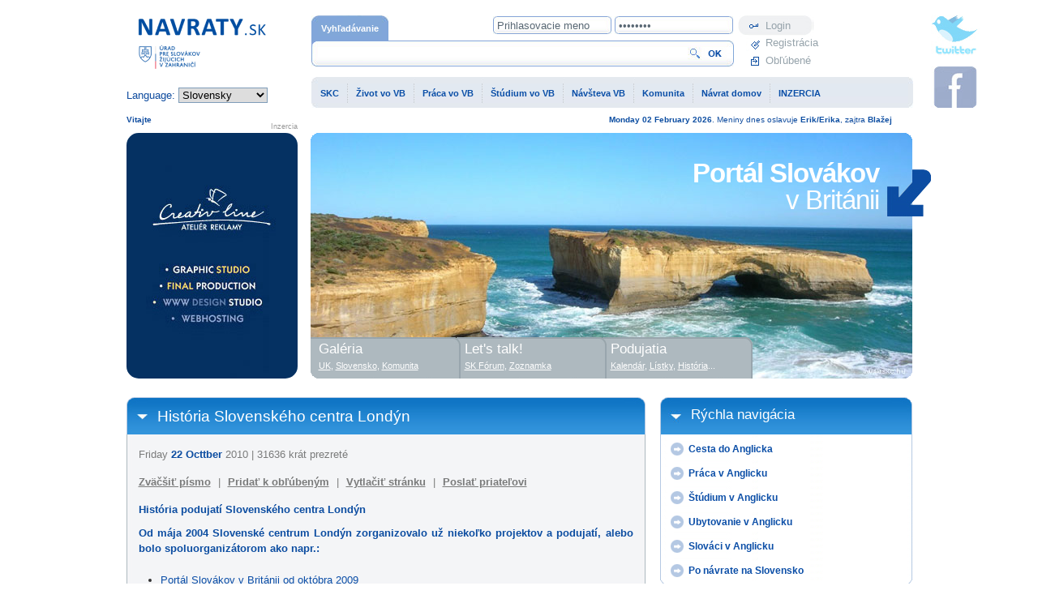

--- FILE ---
content_type: text/html; charset=UTF-8
request_url: https://www.slovenskecentrum.sk/sk/page/3/historia-slovenskeho-centra
body_size: 16141
content:
<!DOCTYPE html PUBLIC "-//W3C//DTD XHTML 1.0 Strict//EN" "http://www.w3.org/TR/xhtml1/DTD/xhtml1-strict.dtd">
<html xmlns="http://www.w3.org/1999/xhtml" xml:lang="sk" lang="sk" xmlns:fb="http://ogp.me/ns/fb#">
  <head>  
    <meta http-equiv="content-type" content="text/html; charset=utf-8" />  
    <meta name="description" content="
    História podujatí Slovenského centra Londýn. Slováci. Anglicko. Londýn. Veľká Británia. Slovaci v zahranici. Krajan. Slovaci v Anglicku. Slováci v zahraničí. " />  
    <meta name="keywords" content="slovenske centrum, anglicko, londyn, Londýn, velka britania, veľká Británia, slováci, slovaci v zahranici, krajan, krajania, slovaci v anglicku, slováci v zahraničí, slovaci uk" />  
    <meta name="author" content="mediaTOP, www.mediatop.sk" />  
    <meta name="robots" content="all,follow" />
    <meta name="revisit-after" content="2 days" />  
    
    <meta property="og:site_name" content="https://www.slovenskecentrum.sk/" />
    <meta property="og:type" content="website" />
    <meta property="og:url" content="https://www.slovenskecentrum.sk/sk/page/3/historia-slovenskeho-centra" />
    <meta property="og:title" content="História Slovenského centra Londýn - Portál Slovákov v Británií" /> 
    <meta property="og:description" content="História podujatí Slovenského centra Londýn. Slováci. Anglicko. Londýn. Veľká Británia. Slovaci v zahranici. Krajan. Slovaci v Anglicku. Slováci v zahraničí. " />
    
    <meta property="fb:admins" content="588865623"/>

    <link rel="shortcut icon" href="https://www.slovenskecentrum.sk//media/images/favicon.ico" />  
    <link rel="stylesheet" href="https://www.slovenskecentrum.sk//media/css/screen.css" type="text/css" media="screen,projection" />      
    <!--[if IE 8]><link rel="stylesheet" href="https://www.slovenskecentrum.sk/media/css/screen-ie8.css" type="text/css" media="screen" /><![endif]-->    
    <link rel="stylesheet" href="https://www.slovenskecentrum.sk//media/css/print.css" type="text/css" media="print" />      
    <script src="https://www.slovenskecentrum.sk/media/js/menu.js" type="text/javascript"></script>          
    <title>
      História Slovenského centra Londýn - Portál Slovákov v Británií    </title>       
    <script type="text/javascript">var path = 'https://www.slovenskecentrum.sk/sk/';</script>
    <script type="text/javascript" src="https://www.slovenskecentrum.sk/media/js/src/adapter/shadowbox-base.js"></script>   
    <script type="text/javascript" src="https://www.slovenskecentrum.sk/media/js/src/shadowbox.js"></script>   
    <script type="text/javascript" src="https://www.slovenskecentrum.sk/media/js/script.js"></script>   
    <script type="text/javascript" src="https://www.slovenskecentrum.sk/media/js/events.js"></script>   
    <script type="text/javascript" src="https://www.slovenskecentrum.sk/media/js/rates.js"></script>   
    <script type="text/javascript" src="https://www.slovenskecentrum.sk/media/js/news.js"></script>  
    <script type="text/javascript" src="https://www.slovenskecentrum.sk/media/js/swfobject.js"></script>  
    <script type="text/javascript" src="https://www.slovenskecentrum.sk/media/js/weather.js"></script>  
    <script type="text/javascript" src="https://www.slovenskecentrum.sk/media/js/jquery.js"></script>  
    <script type="text/javascript">
  
  Shadowbox.loadSkin('classic', 'https://www.slovenskecentrum.sk/media/js/src/skin');
  Shadowbox.loadLanguage('en', 'https://www.slovenskecentrum.sk/media/js/src/lang');
  Shadowbox.loadPlayer(['flv', 'html', 'iframe', 'img', 'qt', 'swf', 'wmp'], 'https://www.slovenskecentrum.sk/media/js/src/player');
  window.onload = function(){
      Shadowbox.init();
  };
  </script> 
  </head> 
  <body> 
<div id="fb-root"></div>
<script>(function(d, s, id) {
  var js, fjs = d.getElementsByTagName(s)[0];
  if (d.getElementById(id)) return;
  js = d.createElement(s); js.id = id;
  js.src = "//connect.facebook.net/en_US/all.js#xfbml=1";
  fjs.parentNode.insertBefore(js, fjs);
}(document, 'script', 'facebook-jssdk'));</script>
<div id="all" class="header13"> 
    <div id="headerr"> 
    <div id="header2">                
      <div id="header-main">        
        <div id="corners">          
          <span id="arrow">
          </span>         
          <strong>Portál Slovákov<br /><span class="normal">v Británii</span></strong>       
        </div>      
      </div>       
      <span class="cleaner"></span>    
    </div>      
     <p id="twitter">
    <a class="twitter" onclick="window.open(this.href); return false;" href="http://twitter.com/slovakcentreldn" title="Follow us on twitter"><span>Follow us on twitter</span></a>
    <a class="facebook" onclick="window.open(this.href); return false;" href="http://www.facebook.com/group.php?gid=275446688331" title="Follow us on facebook"><span>Follow us on facebook</span></a>
  </p>        
    </div> 
    <div id="content">             
      <div id="left">

<h1 class="sekcia">História Slovenského centra Londýn </h1>
<div class="static">
    <div class="static2">

        <span class="article-info">
            Friday <strong>22 Octtber</strong> 2010 | 31636 krát prezreté        </span>

        <span class="article-info" style="margin-left: -5px;">
            <a id="zoom-in" href="javascript:void(0);" onclick="document.getElementById('all').className='category1 size-plus';document.getElementById('zoom-in').style.display = 'none';document.getElementById('zoom-out').style.display = 'inline'">Zväčšiť písmo</a>
            <a id="zoom-out" style="display: none;" href="javascript:void(0);" onclick="document.getElementById('all').className='';document.getElementById('zoom-out').style.display = 'none';document.getElementById('zoom-in').style.display = 'inline'">Zmenšiť písmo</a>  |
            <a href="https://www.slovenskecentrum.sk/sk/lightbox/add/3#left">Pridať k obľúbeným</a> |
            <a href="javascript:window.print();">Vytlačiť stránku</a>  |
            <a href="javascript:void(0);" onclick='if(document.getElementById("sendfriend").style.display == "block") {document.getElementById("sendfriend").style.display = "none"} else{document.getElementById("sendfriend").style.display = "block"}'>Poslať priateľovi</a>
        </span>



        <p><strong>Hist&oacute;ria podujat&iacute; Slovensk&eacute;ho centra Lond&yacute;n</strong></p>
<p><strong>Od m&aacute;ja 2004 Slovensk&eacute; centrum Lond&yacute;n zorganizovalo</strong><strong> už </strong><strong>niekoľko projektov a podujat&iacute;, alebo bolo spoluorganiz&aacute;torom ako napr.:</strong></p>
<ul>
<li><a href="#Portál Slovákov v Británii od októbra 2009">Port&aacute;l Slov&aacute;kov v Brit&aacute;nii od okt&oacute;bra 2009</a></li>
<li><a href="#SK Magazine">SK Magazine - vyd&aacute;van&yacute; od febru&aacute;ra 2008</a></li>
<li><a href="#Slovak Online - Kurz slovenčiny na internete 2009-2011">Slovak Online - Kurz slovenčiny na internete 2009-2011</a></li>
<li><a href="#thames-fest">Thames Festival 2005/06/07/08/09</a></li>
<li><a href="#Europské siločiary Slovenska (Grundtvig) od októbra 2008 do júna 2010">Europsk&eacute; siločiary Slovenska (Grundtvig) od okt&oacute;bra 2008 do j&uacute;na 2010</a></li>
<li><a href="#5. Výročie Slovenkého centra v Londýne">5. V&yacute;ročie Slovenk&eacute;ho centra v Lond&yacute;ne, 19.j&uacute;n 2009</a></li>
<li><a href="#Slovensko-britský bál 21.02.2009">Slovensko-britsk&yacute; b&aacute;l 21.02.2009</a></li>
<li><a href="# Slovensko-britský bál 22.02.2008">Slovensko-britsk&yacute; b&aacute;l 22.02.2008</a></li>
<li><a href="#Slovenský bál 03.02.2007">Slovensk&yacute; b&aacute;l 23.02.2007</a></li>
<li><a href="#1. Reprezentačný ples Slovákov žijúcich v zahraničí február 2007 - Bologna, Taliansko">1. Reprezentačn&yacute; ples Slov&aacute;kov žij&uacute;cich v zahranič&iacute; febru&aacute;r 2007 - Bologna, Taliansko</a></li>
<li><a href="#SlavFest 2008">SlavFest 2008</a></li>
<li><a href="#Slovenský vianočný večer, 18.12.2007">Slovensk&yacute; vianočn&yacute; večer, december 2007</a></li>
<li><a href="#1. Konferencia mladých slovenských lídrov, 20.10.2007">1. Konferencia mlad&yacute;ch slovensk&yacute;ch lidrov, okt&oacute;ber 2007</a></li>
<li><a href="#Filmové večery 10/11/12 2007">Filmov&eacute; večery, jeseň 2007</a> </li>
<li><a href="#World Travel Market 10-13 november 2008">World Travel Market, november 2008</a></li>
<li><a href="#Plavby po Temži 2007/2008">Plavby po Temži -2007/2008</a></li>
<li><a href="#Slovenské centrum - Írsko, február 2005">Slovensk&eacute; centrum - &Iacute;rsko, febru&aacute;r 2006</a></li>
<li><a href="#Prvé výročie založenia Slovenského centra, júl 2005">Prv&eacute; v&yacute;ročie Slovensk&eacute;ho centra v Lond&yacute;ne, j&uacute;l 2005</a></li>
<li><a href="#Divadelný festival krajín strednej a východnej Európy, november 2006">Divadeln&yacute; festival kraj&iacute;n strednej a v&yacute;chodnej Eur&oacute;py, november 2006</a></li>
<li><a href="#Výstavy na slovenskej ambasáde v Londýne">V&yacute;stavy na slovenskej ambas&aacute;de v Lond&yacute;ne - 2005-2007</a></li>
<li><a href="#Tradičné slovenské zábavy">Tradičn&eacute; slovensk&eacute; z&aacute;bavy - 2006</a></li>
<li><a href="#Európske projekty výmeny mládeže">Eur&oacute;pske projekty v&yacute;meny ml&aacute;deže - 2006/2007</a></li>
<li><a href="#Svetové združenie Slovákov žijúcich v zahraničí - SZSZ, november 2006">Svetov&eacute; združenie Slov&aacute;kov žij&uacute;cich v zahranič&iacute; - SZSZ, november 2006</a></li>
<li><a href="#Stála konferencia Slovákov žijúcich v zahraničí - Bratislava 2004/05/06/07/08">St&aacute;la konferencia Slov&aacute;kov žij&uacute;cich v zahranič&iacute; - Bratislava 2004/05/06/07/08</a></li>
<li><a href="#Pripravované projekty Slovenského centra v Londýne v roku 2009/2010">Pripravovan&eacute; projekty Slovensk&eacute;ho centra Lond&yacute;n v roku 2009/2010</a></li>
</ul>
<p>&nbsp;</p>
<p><strong><a name="Portál Slovákov v Británii od októbra 2009"></a>Port&aacute;l Slov&aacute;kov v Brit&aacute;nii od okt&oacute;bra 2009</strong></p>
<p>Slovensk&eacute; centrum Lond&yacute;n pripravilo port&aacute;l Slov&aacute;kov v Brit&aacute;nii na pomoc na&scaron;ej komunite pri hľadan&iacute; si pr&aacute;ce a ubytovania, pričom poskytuje aj užitočn&eacute; rady pre život a &scaron;t&uacute;dium vo Veľkej Brit&aacute;nii.</p>
<p>Ver&iacute;me, že budeme plnohodnotn&yacute;m zdrojom inform&aacute;cii pre Slov&aacute;kov žij&uacute;cich vo Veľkej Brit&aacute;nii ako aj pre Slov&aacute;kom, ktor&iacute; zvažuj&uacute; vycestovať do Veľkej Brit&aacute;nie či už za robotou alebo &scaron;t&uacute;diom, pr&iacute;padne len ako turisti.</p>
<p>
<hr />
</p>
<p><strong><a name="SK Magazine"></a>SK Magazine<br /><br />SK Magazine je v&yacute;nimočn&yacute; a d&ocirc;veryhodn&yacute; dvojmesačn&iacute;k, ktor&yacute; reprezentuje Slovensko doma i v zahranič&iacute; vyd&aacute;van&yacute; pod z&aacute;&scaron;titou Ministerstva zahraničn&yacute;ch vec&iacute; SR.<br /></strong></p>
<p><strong>Jeho publikovan&iacute;m sa usilujeme o prehĺbenie obchodn&yacute;ch a kult&uacute;rnych vzťahov medzi slovensk&yacute;m a zahraničn&yacute;m trhom. <br /><br /></strong>SK Magazine čitateľov ihneď up&uacute;ta grafickou &uacute;pravou a pr&iacute;ťažliv&yacute;m obsahom z oblasti kult&uacute;ry, turizmu, obchodu, invest&iacute;ci&iacute; na Slovensku ale aj v zahranič&iacute;. SK Magazine prin&aacute;&scaron;a inform&aacute;cie z kraj&iacute;n, v ktor&yacute;ch žije slovensk&aacute; komunita, pričom z&aacute;roveň pon&uacute;ka objavn&eacute; report&aacute;že a exkluz&iacute;vne rozhovory so slovensk&yacute;mi osobnosťami, ktor&eacute; maj&uacute; čo pon&uacute;knuť cel&eacute;mu svetu.<br /><br />SK Magazine si m&ocirc;žete preč&iacute;tať v angličtine aj v slovenčine. S&uacute;časne ho m&ocirc;žete vidieť aj na internetovej str&aacute;nke <a href="../../../" target="_blank"><strong>www.skmagazine.eu</strong></a>, kde n&aacute;jdete preklady v&scaron;etk&yacute;ch čl&aacute;nkov.</p>
<hr />
<p><strong><a name="Slovak Online - Kurz slovenčiny na internete 2009-2011"></a>Slovak Online - Kurz slovenčiny na internete 2009-2011</strong></p>
<p><strong>SLOVAK ONLINE (SLOVENČINA ON-LINE) &ndash; ĽAHKO A R&Yacute;CHLO - <a href="http://www.slovake.eu" target="_blank">www.slovake.eu</a><br /><br /></strong>(Port&aacute;l na v&yacute;uku slovensk&eacute;ho jazyka)<br /><br />Ide o projekt podporen&yacute; Eur&oacute;pskou komisiou v r&aacute;mci programu Grundtvig &ndash; program celoživotn&eacute;ho vzdel&aacute;vania.<br /><br />V&yacute;učba cudz&iacute;ch jazykov cez internet prostredn&iacute;ctvom e-learningu je v s&uacute;časnosti bežn&yacute;m a čast&yacute;m sp&ocirc;sobom učenia sa. Žiaľ, neplat&iacute; to pre slovenčinu &ndash; ktor&aacute; st&aacute;le nem&aacute; adekv&aacute;tny priestor na poli internetu a elektronickej v&yacute;učby. Mnoho z&aacute;ujemcov o tento jazyk preto nem&aacute; možnosť bliž&scaron;ie sa s n&iacute;m obozn&aacute;miť &ndash; buď s&uacute; odk&aacute;zan&iacute; na letn&eacute; kurzy (pomerne drah&eacute; a časovo i miestom obmedzen&eacute;), alebo musia od svojho z&aacute;meru upustiť.<br /><br />Navy&scaron;e, v s&uacute;časnej dobe využ&iacute;vania a pokroku informačn&yacute;ch a komunikačn&yacute;ch technol&oacute;gi&iacute; je vytvorenie jazykov&eacute;ho kurzu omnoho jednoduch&scaron;ie a ľah&scaron;ie zrealizovateľn&eacute;, a to po technickej, ako aj obsahovej str&aacute;nke. Vytvorenie internetov&eacute;ho kurzu slovenčiny pre cudzincov je teda v s&uacute;časnej dobe nielen plne realizovateľn&eacute;, ale aj žiadan&eacute;.<br /><br /><strong>Pre koho?</strong><br /><br />O slovensk&yacute; jazyk sa v s&uacute;časnosti zauj&iacute;maj&uacute; predov&scaron;etk&yacute;m:<br /><br />&nbsp;&nbsp;&nbsp; * cudzinci žij&uacute;ci na &uacute;zem&iacute; Slovenska<br />&nbsp;&nbsp;&nbsp; * partneri v zmie&scaron;an&yacute;ch manželstv&aacute;ch<br />&nbsp;&nbsp;&nbsp; * obyvatelia v pohraničn&yacute;ch oblastiach<br />&nbsp;&nbsp;&nbsp; * zahraničn&iacute; Slov&aacute;ci<br />&nbsp;&nbsp;&nbsp; * slovakisti a slavisti<br />&nbsp;&nbsp;&nbsp; * imigranti<br />&nbsp;&nbsp;&nbsp; * &scaron;tudenti<br />&nbsp;&nbsp;&nbsp; * turisti<br /><br />V&scaron;etk&yacute;m t&yacute;mto skupin&aacute;m z&aacute;ujemcov nov&yacute; internetov&yacute; port&aacute;l poskytne možnosť obozn&aacute;miť sa so slovenčinou už doma &ndash; vo svojej krajine, pr&iacute;padne sajeho z&aacute;klady m&ocirc;žu naučiť e&scaron;te pred pr&iacute;chodom na Slovensko. T&yacute;mto sp&ocirc;sobom sa zviditeľn&iacute; Slovensko a slovenčina v zahranič&iacute; (kurz umožn&iacute; veľk&eacute;mu počtu ľud&iacute; bezplatne sa obozn&aacute;miť s jazykom i kult&uacute;rou krajiny), z&aacute;roveň internetov&yacute; kurz umožn&iacute; ľuďom naučiť sa jazyk r&yacute;chlej&scaron;ie, flexibilnej&scaron;ie (vo svojom voľnom čase), z&aacute;bavnou formou (hry, testy, s&uacute;ťaže).<br /><br /><strong>Port&aacute;l</strong><br /><br />Cel&aacute; str&aacute;nka bude zo začiatku v 5-ich jazykoch (EN, SK, DE, PL, LT) s otvorenou možnosťou prid&aacute;vania ďal&scaron;&iacute;ch jazykov.<br /><br /><strong>Realiz&aacute;tor</strong>: Eduk&aacute;cia@Internet &ndash; Slovensko<br /><br /><strong>Partneri:</strong><br /><br />Jazykovedn&yacute; &uacute;stav Ľudov&iacute;ta &Scaron;t&uacute;ra Slovenskej akad&eacute;mie vied &ndash; Slovensko<br />&Scaron;t&uacute;dio GAUS &ndash; Nemecko<br />Univerzita vo Vilniuse &ndash; Litva<br />Akad&eacute;mia poč&iacute;tačovej vedy, manažmentu a administrat&iacute;vy vo Var&scaron;ave &ndash; Poľsko<br />Slovensk&eacute; centrum v Lond&yacute;ne &ndash; Veľk&aacute; Brit&aacute;nia</p>
<p>&nbsp;</p>
<hr />
<p>&nbsp;</p>
<p><a name="thames-fest"></a><strong>Thames Festival&nbsp; 2005/06/07/08/09 - <a href="http://www.thamesfestival.org" target="_blank">www.thamesfestival.org</a><br /></strong></p>
<p>Thames Festival je venovan&yacute; prezent&aacute;ci&iacute; kraj&iacute;n a ich kult&uacute;r. Na festivale sa počas dvoch dn&iacute; z&uacute;častnilo približne 900 tis&iacute;c n&aacute;v&scaron;tevn&iacute;kov. V pavil&oacute;ne New European Market boli formou ofici&aacute;lnej &uacute;časti zast&uacute;pen&eacute; nasledovn&eacute; krajiny E&Uacute; &ndash; Česk&aacute; r., Slovensk&aacute; r., Maďarsko, Slovinsko, Est&oacute;nsko, Loty&scaron;sko, Litva, Poľsko, Turecko a Eur&oacute;pska Komisia.</p>
<p>Slovensk&eacute; centrum zabezpečuje prezent&aacute;ciu Slovenskej republiky v spolupr&aacute;ci s V&Uacute;C Bratislava, Bansk&aacute; Bystrica, Mesto Bratislava, Z&Uacute; SR v Lond&yacute;ne, &Uacute;radom pre Slov&aacute;kov žij&uacute;cich v zahranič&iacute;, Matice Slovenskej a SACR. Pavil&oacute;n New European Market sa nach&aacute;dzal na brehu rieky Temže, v bl&iacute;zkosti budovy N&aacute;rodn&eacute;ho filmov&eacute;ho divadla. Slovensk&yacute; st&aacute;nok nav&scaron;t&iacute;vi počas festivalu približne 10 000 n&aacute;v&scaron;tevn&iacute;kov.</p>
<hr />
<p><strong><a name="Europské siločiary Slovenska (Grundtvig) od októbra 2008 do júna 2010"></a>Europsk&eacute; siločiary Slovenska (Grundtvig) od okt&oacute;bra 2008 do j&uacute;na 2010</strong></p>
<p>Slovensk&eacute; komunity v Eur&oacute;pe s&uacute; neoddeliteľnou s&uacute;časťou Slovenska a Eur&oacute;py&nbsp; z&aacute;roveň. Partnerstvo bolo zameran&eacute; na vz&aacute;jomn&eacute; odovzd&aacute;vanie si sk&uacute;senosti partnerov, na hľadanie spoločn&yacute;ch prvkov, možnosti a sp&ocirc;soby spolupr&aacute;ce slovensk&yacute;ch komun&iacute;t (partnerov) v r&aacute;mci Eur&oacute;py, spozn&aacute;vanie&nbsp; kult&uacute;rneho dedičstva kraj&iacute;n partnerov a hľadania vzťahu medzi identitou a integritou. D&ocirc;ležitou črtou partnerstva je komunik&aacute;cia v materinskom jazyku &ndash; slovenčine. Každ&yacute; partner vo svojej krajine pripravil pre v&scaron;etk&yacute;ch partnerov stretnutia, kde predstavil prostredie, v ktorom p&ocirc;sob&iacute;, aktivity a n&aacute;sledne možnosti realiz&aacute;cie sa. V&yacute;sledkom partnerstva bol spracovan&yacute; materi&aacute;l, ktor&yacute; &scaron;pecifikuje dan&eacute; probl&eacute;my a sl&uacute;ži ako pom&ocirc;cka pri realiz&aacute;cii slovensk&yacute;ch komun&iacute;t v danej krajine a vydanie slovn&iacute;ka, kde s&uacute; preložen&eacute; z&aacute;kladn&eacute; slovensk&eacute; slov&aacute; a v&yacute;razy do jazykov kraj&iacute;n partnerov.<br /><br />PROJEKT&nbsp; JE REALIZOVAN&Yacute; S FINANČN&Yacute;M PR&Iacute;SPEVKOM EUR&Oacute;PSKEJ &Uacute;NIE, PROGRAMU CELOŽIVOTN&Eacute;HO VZDEL&Aacute;VANIA, PODPROGRAMU GRUNDTVIG.<br /><br /><strong>Partneri projektu:</strong><br /><br />Matica slovensk&aacute; &ndash; www.matica.sk<br />Slovensko-nemeck&yacute; kult&uacute;rny klub v Mn&iacute;chove &ndash; www.slovenskyklub.eu<br />Slovensk&eacute; kult&uacute;rne centrum v Lond&yacute;ne &ndash; www.slovakcentre.co.uk<br />Pro Art Agency &ndash; www.proartagency.szm.com</p>
<p>&nbsp;</p>
<hr />
<p>&nbsp;</p>
<p><strong><a name="5. Výročie Slovenkého centra v Londýne"></a>5. V&yacute;ročie Slovenk&eacute;ho centra v Lond&yacute;ne</strong></p>
<p>19. j&uacute;na 2009 Slovensk&eacute; centrum v Lond&yacute;ne osl&aacute;vilo 5. v&yacute;ročie svojho založenia a 1. v&yacute;ročie anglicko-slovensk&eacute;ho SK Magazine, ktor&eacute; sa konalo v Loty&scaron;skom dome na 72 Queensborough Terrace, London, W2 3SH.</p>
<hr />
<p>&nbsp;</p>
<p><a name="Slovensko-britský bál 21.02.2009"></a><strong>Slovensko-britsk&yacute; b&aacute;l 21.02.2009</strong></p>
<p>Slovensk&eacute; centrum v Lond&yacute;ne by sa chcelo ospravedlniť na&scaron;im z&aacute;ujemcom a partnerom, ale n&aacute;&scaron; Slovensko-britsk&yacute; b&aacute;l 2009, ktor&yacute; bol pl&aacute;novan&yacute; na 21. febru&aacute;ra v Park Lane Hotel ***** sme museli zrusiť.<br /><br />Rozhodli sme sa pokračovanie Slovensko-britsk&eacute;ho b&aacute;lu 2009, určen&eacute;ho na prehĺbovanie obchodn&yacute;ch a kutl&uacute;rnych vzťahov medzi Veľkou Brit&aacute;niou a Slovenskou republikou, zru&scaron;iť z d&ocirc;vodu glob&aacute;lnej finančnej kr&iacute;zy, ale z&aacute;roveň aj kv&ocirc;li ďal&scaron;iemu b&aacute;lu s rovnak&yacute;m charekterom, ktor&yacute; organizuje Slovensk&aacute; ambas&aacute;da v Lond&yacute;ne samostatne.<br /><br />Mysl&iacute;me si, že nem&aacute; zmysel organizovať v Lond&yacute;ne dva plesy rovnak&eacute;ho charakteru, kde žije iba jedna slovensk&aacute; komunita, ako sa to stalo aj v in&yacute;ch svetov&yacute;ch metropol&aacute;ch ako napr. v New Yorku a v Prahe. <br /><br /><strong>Ďakujeme veľmi pekne za pochopenie a podporu a ver&iacute;me, že sa uvid&iacute;me v roku 2010, ak nie sk&ocirc;r na na&scaron;om ďal&scaron;om podujat&iacute;.</strong></p>
<p><strong> 
<hr />
</strong></p>
<p><a name=" Slovensko-britský bál 22.02.2008"></a></p>
<p><strong>Slovensko-britsk&yacute; b&aacute;l 22.02.2008</strong></p>
<p>Caf&eacute; Royal, 68 Regent&rsquo;s Street, London, W1B 5EL</p>
<p>Slovensko-Britsk&yacute; b&aacute;l v Lond&yacute;ne, ktor&yacute; zorganizovalo Slovensk&eacute; centrum v Lond&yacute;ne v spolupr&aacute;ci so Slovenskou ambas&aacute;dou v Lond&yacute;ne pod z&aacute;&scaron;titou podpredsedu vl&aacute;dy SR Du&scaron;ana Čaploviča - na ktorom sa osobne z&uacute;častnili, ambas&aacute;dor Veľkej Brit&aacute;nie na Slovensku Micheal Roberts, ambas&aacute;dor Slovenskej republiky vo Veľkej Brit&aacute;nii Juraja Zervana, predsedn&iacute;čka &Uacute;radu pre Slov&aacute;kov žij&uacute;cich v zahranič&iacute; Vilma Pr&iacute;varova, predstavili veľmi &uacute;spe&scaron;n&eacute; a exkluz&iacute;vne podujatie, ktor&eacute; d&ocirc;stojne reprezentuje nielen slovensk&uacute; komunitu vo Veľkej Brit&aacute;ni&iacute;, ale aj na&scaron;ich partnerov a sponzorov. &Uacute;časť na Slovensko-Britskom b&aacute;le bolo dobrou pr&iacute;ležitosťou prispieť k prehlbovaniu slovensko-britsk&yacute;ch vzťahov, ktor&eacute; su užitočn&eacute; ako pre politick&yacute;, tak aj spoločensk&yacute; a kult&uacute;rny život.<strong><br /></strong></p>
<hr />
<p>&nbsp;</p>
<p><strong><a name="Slovenský bál 03.02.2007"></a>Slovensk&yacute; b&aacute;l</strong> <strong>03.02.2007</strong></p>
<p>Tento b&aacute;l bol zorganizovan&yacute; po prv&yacute;kr&aacute;t na reprezentat&iacute;vnej &uacute;rovni, čo prispelo k položeniu z&aacute;kladn&eacute;ho kameňa bud&uacute;cich každoročn&yacute;ch akci&iacute; Slovensk&eacute;ho centra. Akciu podporili slovensk&yacute; ambas&aacute;dor v Lond&yacute;ne p. Radovan Javorč&iacute;k, poslanec Eur&oacute;pskeho parlamentu za Lond&yacute;n Dr.Charles Tannock, poslanec Eur&oacute;pskeho parlamentu za SR p. Peter Baco, predstavitelia slovensk&yacute;ch komun&iacute;t z Franc&uacute;zska, Talianska, Austr&aacute;lie a &Iacute;rska.</p>
<hr />
<p>&nbsp;</p>
<p><strong><a name="1. Reprezentačný ples Slovákov žijúcich v zahraničí február 2007 - Bologna, Taliansko"></a>1. Reprezentačn&yacute; ples Slov&aacute;kov žij&uacute;cich v zahranič&iacute; febru&aacute;r 2007 - Bologna, Taliansko</strong></p>
<p>Slovensk&eacute; centrum v Lond&yacute;ne zorganizovalo a finančne podporilo slovensk&yacute;ch &uacute;činkuj&uacute;cich reprezentovan&yacute;ch slovensk&yacute;m folkl&oacute;rnym s&uacute;borom Karpaty z Lond&yacute;na a slovenskou ľudovou hudbou Čarovn&yacute; Kontrabas z Dublinu.</p>
<hr />
<p>&nbsp;</p>
<p><strong><a name="SlavFest 2008"></a>SlavFest 2008</strong></p>
<p>Slovensk&eacute; Centrum v Lond&yacute;ne a NadliN UK predstavili slovansk&uacute; kult&uacute;ru v Lond&yacute;ne vo forme festivalu Slavfest. Slavfest m&aacute;l za cieľ prezentovať slovansk&uacute; kult&uacute;ru a tradičn&yacute; sp&ocirc;sob života britskej verejnosti, &scaron;peci&aacute;lne v čase, keď sa Jej Veličenstvo Kr&aacute;ľovn&aacute; pripravuje na ofici&aacute;lnu n&aacute;v&scaron;tevu na&scaron;ej krajiny na jeseň tohto roku.</p>
<hr />
<p>&nbsp;</p>
<p><strong><a name="Slovenský vianočný večer, 18.12.2007"></a>Slovensk&yacute; vianočn&yacute; večer, 18.12.2007</strong></p>
<p>Slovensk&eacute; centrum v Lond&yacute;ne zorganizovalo Slovensk&yacute; vianočn&yacute; večer v Grosvenor Pub, Lond&yacute;n. Tento večer pon&uacute;kol možnosť zastaviť sa na chv&iacute;ľu, vychutnať si slovensk&eacute; dom&aacute;ce &scaron;peciality a v duchu vianočnej atmosf&eacute;ry stretnuť svojich zn&aacute;mych a poďakovať sa za &uacute;spe&scaron;n&yacute; rok 2007. Niečo na čo sa v dne&scaron;nom hektickom svete často zab&uacute;du .</p>
<hr />
<p>&nbsp;</p>
<p><strong><a name="1. Konferencia mladých slovenských lídrov, 20.10.2007"></a>1. Konferencia mlad&yacute;ch slovensk&yacute;ch l&iacute;drov</strong><strong>, 20.10.2007<br /></strong></p>
<p>Slovensk&eacute; Centrum v Lond&yacute;ne v spolupr&aacute;ci s Fakultou politick&yacute;ch vied a medzin&aacute;rodn&yacute;ch vzťahov Univerzity Mateja Bela v Banskej Bystrici zorganizovalo 1. Konferenciu mlad&yacute;ch slovensk&yacute;ch l&iacute;drov na Fakulte politick&yacute;ch vied a medzin&aacute;rodn&yacute;ch vzťahov v Banskej Bystrici.</p>
<hr />
<p>&nbsp;</p>
<p><strong><a name="Filmové večery 10/11/12 2007"></a>Filmov&eacute; večery 10/11/12 2007<br /></strong></p>
<p>Slovensk&eacute; centrum v Lond&yacute;ne organizovalo každ&uacute; druh&uacute; sobotu v mesiaci filmov&eacute; večery v Grosvenor Pub, bl&iacute;zko metrovej st. Pimlico, Lond&yacute;n.<strong><br /></strong></p>
<p><strong> 
<hr />
<br /></strong></p>
<p><strong><a name="World Travel Market 10-13 november 2008"></a>World Travel Market 10-13 november</strong> <strong>2008</strong></p>
<p>Slovensk&eacute; centrum v Lond&yacute;ne predstavilo na WTM svoj SK Magazine na podporu britsko-slovensk&yacute;ch vzťahov.<br /><br />Svetov&aacute; udalosť cestovn&eacute;ho ruchu<br /><br />Každoročn&aacute; v&yacute;stava v Lond&yacute;ne pod jednou strechou, World Travel Market, je akcia roka na ktorej by sa mali z&uacute;častniť v&scaron;etky firmy podnikaj&uacute;ce v cestovnom ruchu. Je to jedinečn&aacute; pr&iacute;ležitosť pre cel&yacute; glob&aacute;lny priemysel cestovn&eacute;ho ruchu, kde sa m&ocirc;žu stretn&uacute;ť, nadviazať, vyjedn&aacute;vať a uzatv&aacute;rať obchody. Absolvovan&iacute;m World Travel Market, &uacute;častn&iacute;ci efekt&iacute;vne, &uacute;činne a produkt&iacute;vne z&iacute;skaju okamžit&uacute; konkurenčn&uacute; v&yacute;hodu pre svoje podnikanie a bud&uacute; m&ocirc;cť udržať krok s najnov&scaron;&iacute;m v&yacute;vojom v oblasti cestovn&eacute;ho ruchu.</p>
<hr />
<p>&nbsp;</p>
<p><strong><a name="Plavby po Temži 2007/2008"></a>Plavby po Temži 2007/2008</strong> &ndash; boli organizovan&eacute; každ&eacute; 2-3 mesiace</p>
<p>Touto akciou sme chceli otvoriť na&scaron;u komunitu aj in&yacute;m komunit&aacute;m napr. z Južnej Afriky, Austr&aacute;lie, Nov&eacute;ho Z&eacute;landu, Kanady a in&yacute;ch, a tak napom&ocirc;cť k zv&yacute;&scaron;eniu povedomia o slovenskej komunite na Britsk&yacute;ch ostrovoch.</p>
<hr />
<p>&nbsp;</p>
<p><strong><a name="Slovenské centrum - Írsko, február 2005"></a>Slovensk&eacute; centrum - &Iacute;rsko, febru&aacute;r 2005</strong></p>
<p>Slovensk&eacute; centrum v Lond&yacute;ne napomohlo pri založen&iacute; Slovensk&eacute;ho Centra v &Iacute;rsku &ndash; SKC-IRL. Tento čin SKC-Lond&yacute;n vn&iacute;ma ako prv&yacute; krok pri napĺňan&iacute; svojich cieľov v ot&aacute;zke zjednocovania slovenskej komunity po celom svete. Pevne ver&iacute;me, že slovensk&yacute;ch centier v bud&uacute;cnosti bude iba prib&uacute;dať, č&iacute;m sa zatiaľ vykryje chronick&yacute; nedostatok Slovensk&yacute;ch In&scaron;tit&uacute;tov na reprezentovanie Slovenska v zahranič&iacute;.</p>
<hr />
<p>&nbsp;</p>
<p><strong><a name="Prvé výročie založenia Slovenského centra, júl 2005"></a>Prv&eacute; v&yacute;ročie založenia Slovensk&eacute;ho centra, j&uacute;l 2005<br /></strong></p>
<p>Neform&aacute;lna oslava - pr&iacute;tomn&iacute; z&aacute;stupcovia Slovensk&eacute;ho centra, Slovenskej ambas&aacute;dy, SBBC, Britsk&eacute;ho parlamentu.</p>
<hr />
<p>&nbsp;</p>
<p><strong><a name="Divadelný festival krajín strednej a východnej Európy, november 2006"></a>Divadeln&yacute; festival kraj&iacute;n strednej a v&yacute;chodnej Eur&oacute;py, november 2006<br /></strong></p>
<p>Slovensk&eacute; centrum v spolupr&aacute;ci s Divadeln&yacute;m &uacute;stavom z Bratislavy prezentovalo na veľtrhu slovensk&uacute; dr&aacute;mu.</p>
<hr />
<p>&nbsp;</p>
<p><strong><a name="Výstavy na slovenskej ambasáde v Londýne"></a>V&yacute;stavy na slovenskej ambas&aacute;de v Lond&yacute;ne</strong></p>
<ul>
<li>V&yacute;stava Michala Bos&aacute;ka - j&uacute;n 2005</li>
<li>V&yacute;stava Ivana B&iacute;re&scaron;a &ndash; slovensk&eacute;ho v&yacute;tvarn&iacute;ka z Banskej Bystrice - m&aacute;j 2006</li>
<li>V&yacute;stava slovensk&yacute;ch čipiek s maľbou v spolupr&aacute;ci z Slovensk&yacute;m n&aacute;rodn&yacute;m m&uacute;zeom v Martine - janu&aacute;r 2007</li>
</ul>
<hr />
<p>&nbsp;</p>
<p><strong><a name="Tradičné slovenské zábavy"></a>Tradičn&eacute; slovensk&eacute; z&aacute;bavy</strong></p>
<ul>
<li>Fa&scaron;iangov&aacute; z&aacute;bava - febru&aacute;r 2006</li>
<li>Katar&iacute;nska z&aacute;bava v spolupr&aacute;ci s folkl&oacute;rnym s&uacute;borom Karpaty - november 2006 </li>
</ul>
<hr />
<p>&nbsp;</p>
<p><strong><a name="Európske projekty výmeny mládeže"></a>Eur&oacute;pske projekty v&yacute;meny ml&aacute;deže</strong></p>
<p>Slovensk&eacute; centrum v Lond&yacute;ne sa zapojilo do projektov eur&oacute;pskeho rozmeru, pri ktor&yacute;ch doch&aacute;dza k spozn&aacute;vaniu odli&scaron;n&yacute;ch kult&uacute;r a z&aacute;roveň k ich porozumeniu a spolupr&aacute;ci.</p>
<ul>
<li>V&yacute;mena ml&aacute;deže v Presov, Slovensko - j&uacute;n 2006</li>
<li>V&yacute;mena ml&aacute;deže v Celje, Slovinsko - apr&iacute;l 2007</li>
<li>V&yacute;mena ml&aacute;deže v Lond&yacute;ne, UK - september 2007</li>
</ul>
<hr />
<p>&nbsp;</p>
<p><strong><a name="Svetové združenie Slovákov žijúcich v zahraničí - SZSZ, november 2006"></a>Svetov&eacute; združenie Slov&aacute;kov žij&uacute;cich v zahranič&iacute; - SZSZ, november 2006<br /></strong></p>
<p>Slovensk&eacute; centrum v Lond&yacute;ne sa stalo členom Gener&aacute;lnej rady SZSZ reprezentuj&uacute;cu z&aacute;padn&uacute; Eur&oacute;pu, kde by chcelo presadiť určit&eacute; zmeny vo volebnom z&aacute;kone pre Slov&aacute;kov žij&uacute;cich v zahranič&iacute;, propagovať jednotu Slov&aacute;kov žij&uacute;cich v zahranič&iacute;. Zv&yacute;&scaron;iť spolupr&aacute;cu a komunik&aacute;ciu medzi r&ocirc;znymi slovensk&yacute;mi spolkami po celom svete, čo by napomohlo aj vl&aacute;de SR pri propagovan&iacute; Slovenska v zahranič&iacute;.</p>
<p><em><strong>V auguste 2008</strong></em><em><strong>, kv&ocirc;li nedemokratick&yacute;m praktik&aacute;m predsedu SZSZ, sa Slovensk&eacute; centrum Lond&yacute;n rozhodlo vyst&uacute;piť z Gener&aacute;lnej rady SZSZ.</strong></em></p>
<hr />
<p>&nbsp;</p>
<p><strong><a name="Stála konferencia Slovákov žijúcich v zahraničí - Bratislava 2004/05/06/07/08"></a>St&aacute;la konferencia Slov&aacute;kov žij&uacute;cich v zahranič&iacute; - Bratislava 2004/05/06/07/08</strong></p>
<p>Konferencia je organizovan&aacute; &Uacute;radom pre Slov&aacute;kov žij&uacute;cich v zahranič&iacute;, kedy sa raz do roka stret&aacute;vaj&uacute; z&aacute;stupcovia krajansk&yacute;ch komun&iacute;t z cel&eacute;ho sveta. Na tejto konferencii sa diskutuje o probl&eacute;moch zahraničn&yacute;ch komun&iacute;t so z&aacute;stupcami vl&aacute;dy SR.</p>
<hr />
<p>&nbsp;</p>
<p><strong><a name="Pripravované projekty Slovenského centra v Londýne v roku 2009/2010"></a>Pripravovan&eacute; projekty Slovensk&eacute;ho centra v Lond&yacute;ne v roku 2009/2010</strong></p>
<p><strong>Z&iacute;skanie vlastn&yacute;ch priestorov Slovensk&eacute;ho centra Lond&yacute;n<br /><br /></strong>Vlastn&eacute; priestory by n&aacute;m napomohli k zv&yacute;&scaron;eniu činnosti a kreditu Slovensk&eacute;ho centra v Lond&yacute;ne a z&aacute;roveň by umožnilo slovenskej komunite a britskej verejnosti k osobn&eacute;mu kontaktu, ktor&yacute; je veľmi d&ocirc;ležit&yacute; pri budovan&iacute; spolupr&aacute;ce medzi dvoma krajinami.<strong><br /><br />Eur&oacute;pske komunitn&eacute; centrum<br /><br /></strong>Slovensk&eacute; centrum v Lond&yacute;ne chce vytvoriť webov&uacute; str&aacute;nku a nesk&ocirc;r z&iacute;skať fyzick&uacute; budovu pre v&scaron;etk&yacute;ch reprezetantov komun&iacute;t z 27 kraj&iacute;n Eur&oacute;pskej &Uacute;nie.</p>
<hr />
<p>&nbsp;</p>       
        <div class="not-show" id="sendfriend">  


<form action="https://www.slovenskecentrum.sk/sk/send_friend" method="post">            <table class="register">
                <tr>
                    <th>
Váš email:</th>

                    <td><input type="text" name="your_email" value="" onfocus="if(this.value == 'E-mail') { this.value=''; }"  /></td>
                </tr>
                <tr>
                    <th>
Email Vášho priateľa:</th>
                    <td><input type="text" name="to_email" value="" onfocus="if(this.value == 'E-mail') { this.value=''; }"  /></td>
                </tr>

                <tr>
                    <th>
Vaše meno:</th>
                    <td><input type="text" name="name" value=""  /></td>
                </tr>

                <tr>
                    <th>Overovací kód:</th>
                    <td><img src="https://www.slovenskecentrum.sk/captcha/1770070426.0414.jpg" width="150" height="30" style="border:0;" alt=" " /></td>

                </tr>
                <tr>
                    <td>Pre zobrazenie nového kódu stlačte F5.</td>
                    <td colspan="2"><input type="text" name="cpt_odp"  value="Sem vpíšte overovací kód" onfocus="if(this.value == 'Sem vpíšte overovací kód') { this.value=''; }" onblur="if(this.value == '') { this.value='Sem vpíšte overovací kód'; }" /></td>
                </tr>

                <tr>

                    <td colspan="3">
                        <input type="hidden" name="odpoved" value="44f6362bd70df6df5981140ada577853" />
                        <input type="hidden" name="id" value="3" />
                        <input class="btn" type="submit" name="submit" value="ok" /></td>
                </tr>                
            </table>  	
            </form>					
        </div>

        <div class="share">  
            <!-- AddThis Button BEGIN -->
            <div class="addthis_toolbox addthis_default_style ">
                <a href="http://www.addthis.com/bookmark.php?v=250&amp;username=xa-4d5270d2658a6c29" class="addthis_button_compact">Share</a>
                <span class="addthis_separator">|</span>
                <a class="addthis_button_preferred_1"></a>
                <a class="addthis_button_preferred_2"></a>
                <a class="addthis_button_preferred_3"></a>
                <a class="addthis_button_preferred_4"></a>
            </div>
            <script type="text/javascript" src="http://s7.addthis.com/js/250/addthis_widget.js#username=xa-4d5270d2658a6c29"></script>
            <!-- AddThis Button END -->
        </div>
        <span class="cleaner"></span>
 <div class="fb-comments" data-href="https://www.slovenskecentrum.sk/sk/page/3" data-num-posts="2" data-width="610"></div>
    </div>
</div>
  </div><div id="right">       		

       
               
       <h2 class="sekcia"><a href="javascript:void(0);">Rýchla navigácia</a></h2>
       <div class="headline-content">
       <div class="bottom">
        <ul class="quick-nav">        
          <li><h3><a href="https://www.slovenskecentrum.sk/sk/page/23#left">Cesta do Anglicka</a></h3></li>
          <li><h3><a href="https://www.slovenskecentrum.sk/sk/page/4#left">Práca v Anglicku</a></h3></li>  
          <li><h3><a href="https://www.slovenskecentrum.sk/sk/page/5#left">Štúdium v Anglicku</a></h3></li>
          <li><h3><a href="https://www.slovenskecentrum.sk/sk/page/132#left">Ubytovanie v Anglicku</a></h3></li>
          <li><h3><a href="https://www.slovenskecentrum.sk/sk/page/34#left">Slováci v Anglicku</a></h3></li>
          <li><h3><a href="https://www.slovenskecentrum.sk/sk/page/40#left">Po návrate na Slovensko</a></h3></li>
        </ul>
       </div>
       </div>

<h2 class="sekcia"><a href="https://www.slovenskecentrum.sk/sk/page/demograficka_mapa">Slováci na mape</a></h2>
       <div class="headline-content">
       <div class="bottom">
<a href="https://www.slovenskecentrum.sk/sk/page/demograficka_mapa"><img src="/media/images/skc-mapa.jpg" width="311" height="72"/></a>        
       </div>
       </div>
       
       <h2 class="sekcia"><a href="javascript:void(0);">Slováci v zahraničí</a></h2>
                      <iframe title="YouTube video player" width="311" height="204" src="http://www.youtube.com/embed/8Dyh1G_w9Rg?rel=0" frameborder="0" allowfullscreen></iframe> 
 <a href="https://www.istp.sk/" target="_blank" ><img src="/media/images/istp_sk.jpg" width="311" ></a> 
    &nbsp;
     <!--<h2 class="sekcia"><a href="javascript:void(0);">Počasie</a>
        <span class="nav">
          <a href="javascript:void(0);" onclick="weather_cities_names('en','london')">UK</a> |
          <a href="javascript:void(0);" onclick="weather_cities_names('sk','bratislava')">SK</a>
        </span>
        </h2>
        <div id="weather_cities_names">
        <span class="headline-nav">

  <a href="javascript:void(0);" onclick="weather_city('london')">Londýn</a>|<a href="javascript:void(0);" onclick="weather_city('cardiff')">Cardiff</a>|<a href="javascript:void(0);" onclick="weather_city('edinburgh')">Edinburgh</a>|<a href="javascript:void(0);" onclick="weather_city('belfast')">Belfast</a></span>        </div>
        <div class="headline-content">
          <div class="bottom">
            <div id="weather">
                            <span class="cleaner"></span>
            </div>
            <a href="http://www.shmu.sk" class="more-arrow" onclick="window.open(this.href); return false;">5-dňová predpoveď</a>            <span class="cleaner"></span>
          </div>            
          </div>-->
         
      <div style="width:311px; margin-top: 17px;">

<div style="display:block; width:311px; height:235px;font-family:Verdana, Arial, Helvetica, sans-serif;background:url(https://www.slovenskecentrum.sk//media/images/jp-panel.jpg) #fff no-repeat; font-size:90%;"><div style="display:block;padding:35px 15px 15px 15px;"><strong style="color: rgb(36, 66, 102); text-align: center; display: block;">Journey Planner</strong><form action="http://journeyplanner.tfl.gov.uk/user/XSLT_TRIP_REQUEST2" id="jpForm" method="post" target="tfl" style="margin:5px 0 0 0 !important;padding:0 !important;"><input type="hidden" name="language" value="en" /> <!-- in language = english --><input type="hidden" name="execInst" value="" /> <input type="hidden" name="sessionID" value="0" /> <!-- to start a new session on JP the sessionID has to be 0 --> <input type="hidden" name="ptOptionsActive" value="-1" /> <!-- all pt options are active -->  <input type="hidden" name="place_origin" value="London" /> <!-- London is a hidden parameter for the origin location -->  <input type="hidden" name="place_destination" value="London" /><div><input type="text"  name="name_origin" style="width:279px !important;" value="From"/></div><div><select style="width:279px !important;" name="type_origin"><option value="stop">Station or stop</option><option value="locator">Postcode</option><option value="address">Address</option><option value="poi">Place of interest</option></select><input type="text" name="name_destination" style="width:279px !important;" value="Enter destination"/></div><div><select style="width:279px !important;" name="type_destination"><option selected="selected" value="stop">Station or stop</option><option  value="locator">Postcode</option><option value="address" >Address</option><option  value="poi">Place of interest</option></select></div><input type="submit" class="btn" title="Leave now" value="Leave now"   style="margin-top: 10px; width:279px !important;"/><div style="margin-top:5px;text-align:center;"><a style="display: block; float: right; padding: 3px 5px 0 0; text-decoration:none; color:#113B92;font-size:90%;white-space:nowrap;" target="tfl" href="http://journeyplanner.tfl.gov.uk/user/XSLT_TRIP_REQUEST2?language=en&amp;ptOptionsActive=1"  onclick="javascript:document.getElementById('jpForm').ptOptionsActive.value='1';document.getElementById('jpForm').execInst.value='readOnly';document.getElementById('jpForm').submit(); return false">Advanced options</a></div></form></div></div>

      </div>

       
      
<div id="face">
<!--<script type="text/javascript" src="http://static.ak.connect.facebook.com/js/api_lib/v0.4/FeatureLoader.js.php/en_GB"></script><script type="text/javascript">FB.init("9312c8f8f905069b1323726d1ccaee37");</script>-->
<fb:fan profile_id="275446688331" stream="0" connections="10" logobar="1" width="310"></fb:fan>
    </div> 
       
               
       <h2 class="sekcia letstalk"><a href="#">Let's talk</a></h2>	
        <div class="letstalk">
          <a href="">SK Magazine</a>
          <a onclick="window.open(this.href); return false;" href="http://zahranicnislovaci.sk">Z. Slováci</a>
          <a href="https://www.slovenskecentrum.sk/sk/forum" onclick="window.open(this.href); return false;">SK Fórum</a><a href="https://www.slovenskecentrum.sk/sk/inzercia/inzerat/section/6#left">Zoznamka</a>          <span class="cleaner"></span>
        </div>   
        
        
       
                     
      <form action="https://www.slovenskecentrum.sk/sk/newsletter" id="newsletter" method="post">    <h2>Náš newsletter</h2>
    <p>Zadajte e-mail pre prijímanie newsletteru</p>

    <div>
    <input type="hidden" name="token" value="73c8f40a4b9f4689e8972c0a8db6764a">
    <input type="text" class="text"   name="email" value="Sem napíšte svoj e-mail" onfocus="if(this.value == 'Sem napíšte svoj e-mail') { this.value=''; }" onblur="if(this.value == '') { this.value='Sem napíšte svoj e-mail'; }" />
    <input type="submit" class="btn" value=" " name="submit"/>
    </div>
  </form>
      
        <h2 class="sekcia"><a onclick="window.open(this.href); return false;" href="http://www.ecb.europa.eu">Výmenné kurzy</a>
        <select onchange="rates(this.value);">
        <option value="1" >&pound; POUND</option>
        <option value="2" selected="selected">&euro; EURO</option>
        </select>
        </h2>	
        <div class="headline-content">
          <div class="bottom" id="rates">
          <script type="text/javascript">
            rates(2);
          </script>
            
          </div>
          </div>
                    <div class="box">
          <h2 class="sekcia"><a href="javascript:void(0);">Najčítanejšie - SK Fórum</a></h2>
          <div class="headline-content">
          <div class="bottom">
          <table class="links">
            <tr class="dark">
                  <th class="right">45142x</th>
                  <td><a href="https://www.slovenskecentrum.sk/sk/forum/topic/11" target="_blank">Boli sme oklamaní</a></td>
                </tr><tr >
                  <th class="right">42507x</th>
                  <td><a href="https://www.slovenskecentrum.sk/sk/forum/topic/3" target="_blank">Ubytovanie v SK komunite</a></td>
                </tr><tr class="dark">
                  <th class="right">38295x</th>
                  <td><a href="https://www.slovenskecentrum.sk/sk/forum/topic/1" target="_blank">Chcem si vybrať jazykový&#8230;</a></td>
                </tr><tr >
                  <th class="right">37716x</th>
                  <td><a href="https://www.slovenskecentrum.sk/sk/forum/topic/27" target="_blank">Máme doma malého angličana</a></td>
                </tr><tr class="dark">
                  <th class="right">35625x</th>
                  <td><a href="https://www.slovenskecentrum.sk/sk/forum/topic/52" target="_blank">London Metropolitan&#8230;</a></td>
                </tr>          </table>
        </div> </div> </div> 
        
        
         
          </div>
      <span class="cleaner"></span>
    </div> 
    <div id="header">
          <a href="https://www.slovenskecentrum.sk/sk" class="logo" title="Domovská stránka">Domovská stránka<span></span></a>      <span id="language">        
        Language:     
        <select name="language" onchange="window.location='https://www.slovenskecentrum.sk/language/set/'+this.value">     
          <option value="sk" selected="selected">Slovensky
          </option>     
          <option value="en">English
          </option>  
        </select>      
      </span>      
      <div id="search">            
        <ul>            
          <li class="search-active">
            <a href="#">
              Vyhľadávanie</a></li>          
        </ul>             
        <form action="https://www.slovenskecentrum.sk/sk/vyhladavanie/search#left" method="post">               
        <div>               
          <input id="text" type="text" name="str"/>                     
          <input id="submit" type="submit" value="" />              
        </div>          
        </form>            
      </div>   
      <ul id="navigation">             
        
            <li><a href="#" class="first">SKC</a>
            <ul>

            <li><a href="https://www.slovenskecentrum.sk/sk/page/1/o-slovenskom-centre-#left">O Slovenskom centre >>></a></li><li><a href="https://www.slovenskecentrum.sk/sk/page/7/slovenske-centrum-informuje#left">Slovenské centrum informuje</a></li><li><a href="https://www.slovenskecentrum.sk/sk/page/3/historia-slovenskeho-centra#left">História Slovenského centra</a></li><li><a href="https://www.slovenskecentrum.sk/sk/kontakt">Kontaktujte Slovenské centrum</a></li><li><a href="https://www.slovenskecentrum.sk/sk/page/222/sluzby-slovenskeho-centra#left">Služby Slovenského centra</a></li><li><a href="https://www.slovenskecentrum.sk/sk/page/223/video-galeria-slovenska-#left">Video galéria Slovenska >>></a></li><li><a href="https://www.slovenskecentrum.sk/sk/page/317/video-galeria-velka-britania-#left">Video galéria Veľká Británia >>></a></li>
           </ul>
           </li>
            <li><a href="#" >Život vo VB</a>
            <ul>

            <li><a href="https://www.slovenskecentrum.sk/sk/page/2/spojene-kralovstvo-#left">Spojené kráľovstvo >>></a></li><li><a href="https://www.slovenskecentrum.sk/sk/page/8/historia-britanie-#left">História Británie >>></a></li><li><a href="https://www.slovenskecentrum.sk/sk/page/10/britska-kultura-#left">Britská kultúra >>></a></li><li><a href="https://www.slovenskecentrum.sk/sk/page/11/cestovanie-v-britanii#left">Cestovanie v Británii</a></li><li><a href="https://www.slovenskecentrum.sk/sk/page/12/britska-ekonomika#left">Britská ekonomika</a></li><li><a href="https://www.slovenskecentrum.sk/sk/page/13/zabava-v-londyne-#left">Zábava v Londýne >>></a></li><li><a href="https://www.slovenskecentrum.sk/sk/page/14/uzitocne-linky-v-britanii#left">Užitočné linky v Británii</a></li><li><a href="https://www.slovenskecentrum.sk/sk/page/101/sport-volny-cas-v-anglicku#left">Šport, voľný čas v Anglicku</a></li><li><a href="https://www.slovenskecentrum.sk/sk/page/132/byvanie-v-anglicku-#left">Bývanie v Anglicku >>></a></li>
           </ul>
           </li>
            <li><a href="#" >Práca vo VB</a>
            <ul>

            <li><a href="https://www.slovenskecentrum.sk/sk/page/4/praca-v-anglicku-#left">Práca v Anglicku >>></a></li><li><a href="https://www.slovenskecentrum.sk/sk/page/16/pracovne-agentury-v-anglicku-#left">Pracovné agentúry v Anglicku >>></a></li><li><a href="https://www.slovenskecentrum.sk/sk/page/106/pred-odchodom-do-anglicka-#left">Pred odchodom do Anglicka >>></a></li><li><a href="https://www.slovenskecentrum.sk/sk/page/140/zivnost-v-eu-#left">Živnosť v EÚ >>></a></li><li><a href="https://www.slovenskecentrum.sk/sk/page/156/ako-si-najst-pracu-v-anglicku#left">Ako si nájsť prácu v Anglicku</a></li><li><a href="https://www.slovenskecentrum.sk/sk/page/184/ako-predist-sklamaniu#left">Ako predísť sklamaniu</a></li><li><a href="https://www.slovenskecentrum.sk/sk/page/192/prava-zamestnanca-v-anglicku-#left">Práva zamestnanca v Anglicku >>></a></li><li><a href="https://www.slovenskecentrum.sk/sk/page/194/vyska-odvodov-dane-v-anglicku#left">Výška odvodov, dane v Anglicku</a></li><li><a href="https://www.slovenskecentrum.sk/sk/page/197/minimalna-mzda-v-anglicku#left">Minimálna mzda v Anglicku</a></li><li><a href="https://www.slovenskecentrum.sk/sk/page/214/anglicky-zivotopis-#left">Anglický životopis >>></a></li>
           </ul>
           </li>
            <li><a href="#" >Štúdium vo VB</a>
            <ul>

            <li><a href="https://www.slovenskecentrum.sk/sk/page/5/studium-v-anglicku-#left">Štúdium v Anglicku >>></a></li><li><a href="https://www.slovenskecentrum.sk/sk/page/21/vysoka-skola-v-anglicku#left">Vysoká škola v Anglicku</a></li><li><a href="https://www.slovenskecentrum.sk/sk/page/113/studium-v-euehp#left">Štúdium v EÚ/EHP</a></li><li><a href="https://www.slovenskecentrum.sk/sk/page/114/kurzy-anglictiny-v-anglicku#left">Kurzy angličtiny v Anglicku</a></li>
           </ul>
           </li>
            <li><a href="#" >Návšteva VB</a>
            <ul>

            <li><a href="https://www.slovenskecentrum.sk/sk/page/23/cesta-do-anglicka-#left">Cesta do Anglicka >>></a></li><li><a href="https://www.slovenskecentrum.sk/sk/page/11/cestovanie-v-britanii#left">Cestovanie v Británii</a></li><li><a href="https://www.slovenskecentrum.sk/sk/page/25/ubytovanie-v-anglicku-#left">Ubytovanie v Anglicku >>></a></li><li><a href="https://www.slovenskecentrum.sk/sk/page/8/historia-britanie-#left">História Británie >>></a></li><li><a href="https://www.slovenskecentrum.sk/sk/page/27/top-10-atrakcii-v-londyne#left">Top 10 atrakcií v Londýne</a></li><li><a href="https://www.slovenskecentrum.sk/sk/page/29/uzitocne-web-adresy#left">Užitočné web adresy </a></li><li><a href="https://www.slovenskecentrum.sk/sk/page/115/londynske-letiska-#left">Londýnske letiská >>></a></li><li><a href="https://www.slovenskecentrum.sk/sk/page/157/prakticke-informacie-#left">Praktické informácie >>></a></li><li><a href="https://www.slovenskecentrum.sk/sk/page/181/casto-kladene-otazky#left">Často kladené otázky</a></li><li><a href="https://www.slovenskecentrum.sk/sk/page/201/londyn-ako-destinacia-#left">Londýn ako destinácia >>></a></li><li><a href="https://www.slovenskecentrum.sk/sk/page/370/ubytovanie-v-londyne#left">Ubytovanie v Londýne</a></li>
           </ul>
           </li>
            <li><a href="#" >Komunita</a>
            <ul>

            <li><a href="https://www.slovenskecentrum.sk/sk/page/34/slovaci-v-anglicku-#left">Slováci v Anglicku >>></a></li><li><a href="https://www.slovenskecentrum.sk/sk/page/103/ako-volit-zo-zahranicia-#left">Ako voliť zo zahraničia? >>></a></li><li><a href="https://www.slovenskecentrum.sk/sk/page/104/slovenska-ambasada-v-londyne#left">Slovenská ambasáda v Londýne</a></li><li><a href="https://www.slovenskecentrum.sk/sk/page/150/slovaci-v-zahranici-#left">Slováci v zahraničí >>></a></li><li><a href="https://www.slovenskecentrum.sk/sk/page/182/zaujimave-clanky-videa#left">Zaujímavé články, videá</a></li><li><a href="https://www.slovenskecentrum.sk/sk/page/195/formulare-na-stiahnutie#left">Formuláre na stiahnutie</a></li><li><a href="https://www.slovenskecentrum.sk/sk/page/352/porod-v-anglicku-#left">Pôrod v Anglicku >>></a></li><li><a href="https://www.slovenskecentrum.sk/sk/page/381/slovak-online#left">Slovak Online</a></li>
           </ul>
           </li>
            <li><a href="#" >Návrat domov</a>
            <ul>

            <li><a href="https://www.slovenskecentrum.sk/sk/page/40/po-navrate-na-slovensko-#left">Po návrate na Slovensko >>></a></li><li><a href="https://www.slovenskecentrum.sk/sk/page/42/uzitocne-linky-na-sk#left">Užitočné linky na SK</a></li><li><a href="https://www.slovenskecentrum.sk/sk/page/316/pred-navratom-na-slovensko-#left">Pred návratom na Slovensko >>></a></li><li><a href="https://www.slovenskecentrum.sk/sk/page/383/navrat-na-sk-2019--brexit#left">Návrat na SK 2019 / Brexit</a></li>
           </ul>
           </li><li><a href="https://www.slovenskecentrum.sk/sk/inzercia">INZERCIA</a><ul><li><a href="https://www.slovenskecentrum.sk/sk//inzercia">Prehľad inzercie</a></li><li><a href="https://www.slovenskecentrum.sk/sk//inzercia/inzerat/add">PRIDAJ INZERÁT</a></li><li><a href="https://www.slovenskecentrum.sk/sk/inzercia/inzerat/section/1">Byty a domy Prenájom</a></li><li><a href="https://www.slovenskecentrum.sk/sk/inzercia/inzerat/section/75">Byty a domy Zdieľať</a></li><li><a href="https://www.slovenskecentrum.sk/sk/inzercia/inzerat/section/8">Byty a domy  Predaj </a></li><li><a href="https://www.slovenskecentrum.sk/sk/inzercia/inzerat/section/2">Služby </a></li><li><a href="https://www.slovenskecentrum.sk/sk/inzercia/inzerat/section/3">Autá na predaj</a></li><li><a href="https://www.slovenskecentrum.sk/sk/inzercia/inzerat/section/4">Veci na predaj</a></li><li><a href="https://www.slovenskecentrum.sk/sk/inzercia/inzerat/section/5">Komunita</a></li><li><a href="https://www.slovenskecentrum.sk/sk/inzercia/inzerat/section/6">Zoznámenie</a></li><li><a href="https://www.slovenskecentrum.sk/sk/inzercia/praca/section/153">Práca - ponúkaná</a></li><li><a href="https://www.slovenskecentrum.sk/sk/inzercia/praca/section/154">Práca - hľadaná</a></li></ul></li>       
      </ul>           
      <ul id="regnav">        
      <li>
          <a href="https://www.slovenskecentrum.sk/sk" title="Profil">Profil</a>      </li> 
                              
          <li>
              <a href="https://www.slovenskecentrum.sk/sk/login/register#left" title="Registrácia">Registrácia</a>          </li> 
          
                              
          
          <li>
              <a href="https://www.slovenskecentrum.sk/sk/lightbox#left" title="Obľúbené">Obľúbené</a>          </li>           
               
      </ul>      
      <div id="login">      
<form action="https://www.slovenskecentrum.sk/sk/login#left" method="post">        
          
          <div>          
            <input type="text" name="username" value="Prihlasovacie meno" onfocus="if(this.value == 'Prihlasovacie meno') { this.value=''; }" onblur="if(this.value == '') { this.value='Prihlasovacie meno'; }" />           
            <input type="password" name="userpass" value="password" onfocus="if(this.value == 'password') { this.value=''; }" onblur="if(this.value == '') { this.value='password'; }" />          
            <input class="submit" type="submit" name="submit" value="Login" />          
          </div>        
        </form>	         
					       
      </div>             
      <div id="clock"></div>  
            <span class="reklama" style="position: absolute; top: 145px; left: 0; display: block; width: 211px; text-align: right;">Inzercia</span>
      <div id="adv-maintop">    
	<div id="teahouse" style="border-left: 1px solid #fff;"></div>
      </div>         
      
      <span id="welcome">
        Vitajte         
      </span>     
      <span id="date"><strong>
          Monday <strong>02 February</strong> 2026</strong>. 
        Meniny dnes oslavuje <strong>
          Erik/Erika</strong>, 
        zajtra <strong>
          Blažej</strong>
      </span>        
      <div id="navigation2">
        <span class="corner">
        </span>
        <span class="corner2">
        </span>
        <ul>        
          <li class="z-index999">          <strong>
              Galéria</strong>          
            <p>
              <a href="https://www.slovenskecentrum.sk/sk/page/stat/under_construction#left">UK</a>, 
              <a href="https://www.slovenskecentrum.sk/sk/page/223/video-galeria-slovenska#left">Slovensko</a>, 
              <a href="https://www.slovenskecentrum.sk/sk/page/stat/under_construction#left">Komunita</a>            </p>        </li>                 
          <li class="z-index998">          <strong>Let's talk!</strong>          
            <p>
              <a href="https://www.slovenskecentrum.sk/sk/forum"  onclick="window.open(this.href); return false;">SK Fórum</a>,
              <a href="https://www.slovenskecentrum.sk/sk/inzercia/inzerat/section/6#left">Zoznamka</a>            </p>                   </li>        
                  
          <li class="z-index997">          <strong>
              Podujatia</strong>          
            <p>
              <a href="https://www.slovenskecentrum.sk/sk/events">Kalendár</a>, 
              <a href="#">Lístky</a>, 
              <a href="https://www.slovenskecentrum.sk/sk/events/zoznam/1">História</a>...
            </p>        </li>        
                
        </ul>      
      </div>    
    </div>
    <h2 class="sekcia-footer"><a href="javascript:void(0);" class="partneri">Partneri - zobraziť všetkých</a></h2>
    <div id="footer">
      <div class="bottom">
        <div id="partners">            
        <a href="http://www.creativ.sk/" onclick="window.open(this.href); return false;"><img src="https://www.slovenskecentrum.sk/media/images/partneri/creativ-line.jpg" alt="creativ-line" /></a>     
        <a href="http://www.uszz.sk/" onclick="window.open(this.href); return false;"><img src="https://www.slovenskecentrum.sk/media/images/partneri/uszz_52h.jpg" alt="ÚSŽŽ - Úrad pre Slovákov žijúcich v zahraničí" /></a>
        
        <div id="partneri" style="display: none;">
        <a href="http://www.slovenskamigracia.sk/" onclick="window.open(this.href); return false;"><img src="https://www.slovenskecentrum.sk/media/images/partneri/slovenska_migracia.jpg" alt="Slovenská migrácia - Volím zo zahraničia" /></a>
        <a href="http://www.mzv.sk/" onclick="window.open(this.href); return false;"><img src="https://www.slovenskecentrum.sk/media/images/partneri/MZV.jpg" alt="mzv" /></a>    
        <a href="http://www.eures.sk/" onclick="window.open(this.href); return false;"><img src="https://www.slovenskecentrum.sk/media/images/partneri/eures.jpg" alt="eures" /></a>    
        <a href="http://www.uszz.sk/" onclick="window.open(this.href); return false;"><img src="https://www.slovenskecentrum.sk/media/images/partneri/USZZ.jpg" alt="uszz" /></a>    
        <a href="http://www.tvpatriot.wbl.sk/" onclick="window.open(this.href); return false;"><img src="https://www.slovenskecentrum.sk/media/images/partneri/patriot.jpg" alt="patriot" /></a>
        <a href="http://www.pishter.com" onclick="window.open(this.href); return false;"><img src="https://www.slovenskecentrum.sk/media/images/partneri/pishter.jpg" alt="pishter" /></a>
        <a href="http://www.karierabezhranic.sk/" onclick="window.open(this.href); return false;"><img src="https://www.slovenskecentrum.sk/media/images/partneri/kbh.jpg" alt="kbh" /></a> 
        <a href="http://www.donatv.sk/" onclick="window.open(this.href); return false;"><img src="https://www.slovenskecentrum.sk/media/images/partneri/dona.jpg" alt="Dona TV - internetová televízia" /></a>
        <a href="http://www.visitbritain.com/" onclick="window.open(this.href); return false;"><img src="https://www.slovenskecentrum.sk/media/images/partneri/visit-britain.jpg" alt="visit britain" /></a>       
        <a href="http://echomagazin.com/" onclick="window.open(this.href); return false;"><img src="https://www.slovenskecentrum.sk/media/images/partneri/echo.gif" alt="Echo Magazin - časopis pre Čechov a Slovákov vo Veľkej Británii a Írsku" /></a>
        </div>
        <span class="cleaner"></span>
        </div>
      </div>
    </div>
    <div id="copy">
      <p>
      <strong>Copyright &copy; 2026 SlovakCentre</strong>. Všetky práva vyhradené, prevádzkuje <a href="http://www.mediatop.sk" onclick="window.open(this.href); return false;" title="Mediatop, s.r.o. - Kompletný servis o Vaše internetové stránky">mediaTOP</a>
      </p>
      <span>
        <a href="#header">Hore</a> / 
        <a href="https://www.slovenskecentrum.sk/sk/page/1">O nás</a>         / 
        
        <a href="https://www.slovenskecentrum.sk/sk/login/register#left">Registrácia</a> /
        <a href="https://www.slovenskecentrum.sk/media/pdf/skc_online_mediapack.pdf">Reklama</a>
         /
        <a href="https://www.slovenskecentrum.sk/sk/kontakt#left">Kontakt</a>      </span>
    </div>

  </div> 
  
      <script type="text/javascript">
        $(document).ready(function(){    
        	$(".partneri").click(function(){
        		$("#partneri").slideToggle("fast");
        		$(this).toggleClass("active"); return false;
        	});
        });
      </script>
  
       
      <script type="text/javascript">
        var so = new SWFObject("https://www.slovenskecentrum.sk//media/swf/hodiny.swf", "clock", "61", "61", "6", "#ffffff");
        so.write("clock");
      </script>
	
              
      <script type="text/javascript">
      var gaJsHost = (("https:" == document.location.protocol) ? "https://ssl." : "http://www.");
      document.write(unescape("%3Cscript src='" + gaJsHost + "google-analytics.com/ga.js' type='text/javascript'%3E%3C/script%3E"));
      </script>
      <script type="text/javascript">
      try {
      var pageTracker = _gat._getTracker("UA-11030425-1");
      pageTracker._trackPageview();
      } catch(err) {}</script>
       </body>
      </html>
